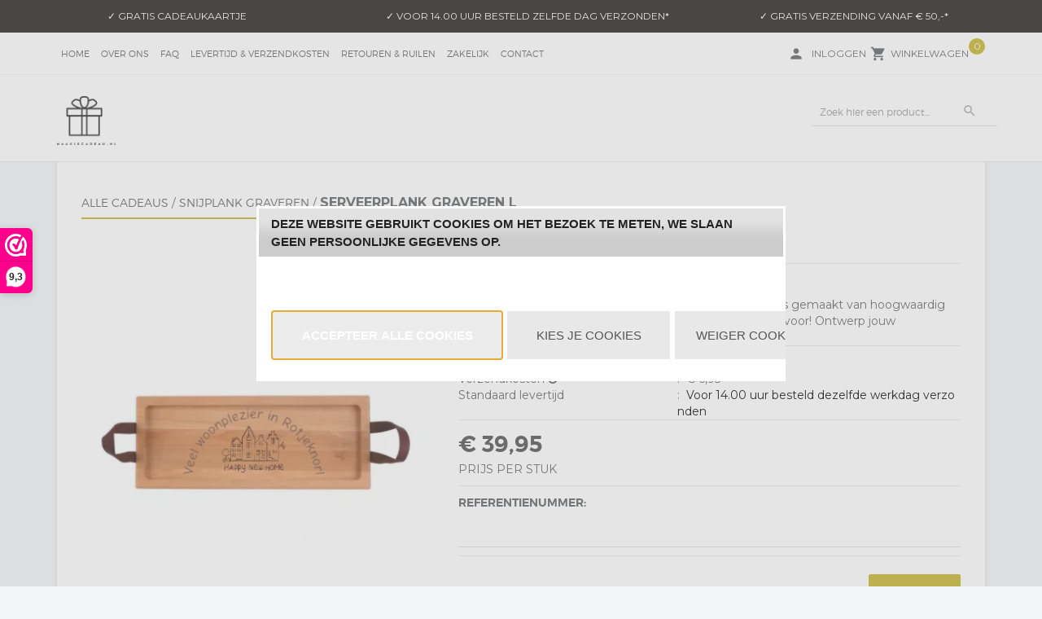

--- FILE ---
content_type: application/javascript
request_url: https://www.maakjecadeau.nl/Files/10/180000/180815/Protom/371424/Scripts.parsed_520.js
body_size: 715
content:
function adjustBodyOffsetForFixedNavigation(){var navbarOuterHeight;if(window.matchMedia("(min-width: 320px) and (max-width: 991px)").matches){if($('.navbar').hasClass('navbar-fixed-top')){navbarOuterHeight=$('.navbar').outerHeight();$('body').css('padding-top',navbarOuterHeight)}}else{if($('.navbar').hasClass('navbar-fixed-top')){navbarOuterHeight=$('.navbar').outerHeight()+7;$('body').css('padding-top',navbarOuterHeight)}}}
$(window).on('load',function(){adjustBodyOffsetForFixedNavigation()});$(window).on('resize',function(){adjustBodyOffsetForFixedNavigation()});$(document).ready(function(){$(function(){$('li[href="#search"]').on('click',function(event){event.preventDefault();$('#search').addClass('open');$('#search > input[type="search"]').focus()});$('#search, #search button.close').on('click keyup',function(event){if(event.target==this||event.target.className=='close'||event.keyCode==27){$(this).removeClass('open')}})});$(function(){$('.carousel').carousel({interval:3500})});$(".category-image-header").append($(".CatDescPhotoCenter"));var categoryImage=new String($('.CatDescPhotoCenter img').attr('src')).toString().replace("/1170/","/2500/");$('.CatDescPhotoCenter').css('background-image','url('+categoryImage+')');$(document).on('click','[data-action="showcategories"]',function(evt){$(".main-nav ul.nav > li").each(function(){if($(this).hasClass("data-hide")){$(this).addClass('data-nav');$(this).removeClass("data-hide")}else{if($(this).hasClass("data-nav")){$(this).addClass('data-hide')}}});evt.preventDefault()});GetNav();function GetNav(){var iNavWidth=$('.main-nav ul').width();var iTotalWidth=0;$(".main-nav ul.nav > li").each(function(){iTotalWidth+=$(this).width()+20;if(iTotalWidth>=iNavWidth&&iTotalWidth>0){$(this).addClass('data-hide')}else{$(this).addClass('data-show')}});if(iTotalWidth>iNavWidth){$('.navbar-show-all').show()}else{$('.navbar-show-all').hide()}}
$(document).ready(function(){$(".filter-toggle").click(function(){$(".left-column-toggle").slideToggle("slow")})})})